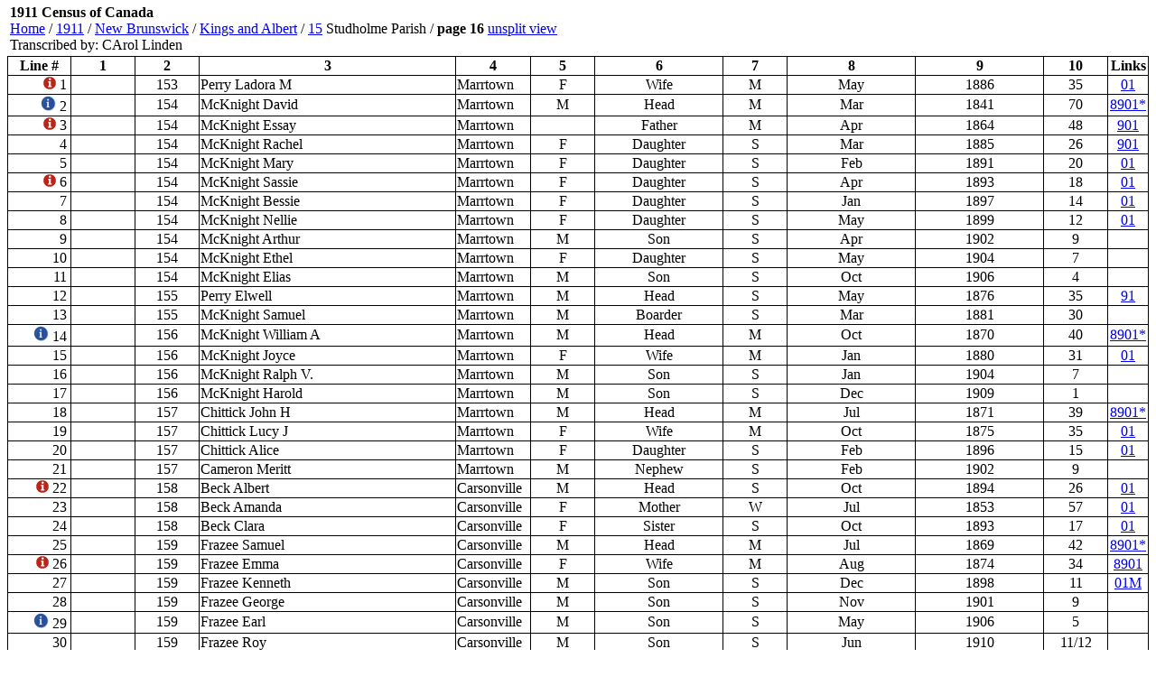

--- FILE ---
content_type: text/html;charset=ISO-8859-1
request_url: http://automatedgenealogy.com/census11/View.jsp?id=1684&highlight=33&nosearch=true&framed=true
body_size: 60308
content:

<!DOCTYPE HTML PUBLIC "-//W3C//DTD HTML 4.01 Transitional//EN">



<html>
<head>
<title>1911 Census of Canada @ Automated Genealogy</title>
</head>
<body topmargin="2">


<!-- selectionsLang=en -->
<!-- page is claimed, claim=3271 user=null -->
<!-- put(1,150744986) -->
<!-- put(2,150745106) -->
<!-- put(3,150745107) -->
<!-- put(4,150745108) -->
<!-- put(5,150745109) -->
<!-- put(6,150745110) -->
<!-- put(7,150745111) -->
<!-- put(8,150745112) -->
<!-- put(12,700022393) -->
<!-- put(14,150745118) -->
<!-- put(15,150745120) -->
<!-- put(18,150745121) -->
<!-- put(19,150745122) -->
<!-- put(20,150745124) -->
<!-- put(22,150745125) -->
<!-- put(23,150745131) -->
<!-- put(24,150745132) -->
<!-- put(25,150717509) -->
<!-- put(26,150717511) -->
<!-- put(27,150717506) -->
<!-- put(32,150745133) -->
<!-- put(33,150745137) -->
<!-- put(34,150745143) -->
<!-- put(38,150745173) -->
<!-- put(39,150745174) -->
<!-- put(40,24037) -->
<!-- put(41,28346) -->
<!-- put(42,150745175) -->
<!-- put(43,23316) -->
<!-- put(44,150745176) -->
<!-- put(45,150745178) -->
<!-- put(47,150745182) -->
<!-- put(48,150745188) -->

<table border="0" width="100%"><tr><td valign="center">
<p style="font-size: 16px;"><b>1911 Census of Canada</b><br><a href="/index.html" target="_top">Home</a> /
<a href="index.jsp">1911</a> /
<a href="Province.jsp?province=New Brunswick" target="_top">New Brunswick</a> /
<a href="District.jsp?did=29" target="_top">Kings and Albert</a> /
<a href="EnumerationDistrict.jsp?id=99" target="_top">15</a> Studholme Parish</a> /
<b>page&nbsp;16</b>

<a href="View.jsp?id=1684" target="_top">unsplit&nbsp;view</a>

<br>Transcribed by: CArol Linden
</td><td align="right" valign="center">


&nbsp;

</td></tr></table>

<table frame="box" rules="all" width="100%" bordercolor="#004488" style="border-collapse: collapse; border-color: black">
<tr>
  <th width="5%">Line #</th>
  <th width="5%">1</th>
  <th width="5%">2</th>
  <th width="20%">3</th>
  <th width="5%">4</th>
  <th width="5%">5</th>
  <th width="10%">6</th>
  <th width="5%">7</th>
  <th width="10%">8</th>
  <th width="10%">9</th>
  <th width="5%">10</th>

  <th width="1%">Links</th>

<!-- vid=null linkSource=null -->


</tr>

<tr>
  <td align="right" width="10" valign="middle"  style="padding-right: 4"><nobr>

<a href="#corrections" title="a correction exists for this line"><img src="graphics/red-info.gif" border="0" alt="correction exists icon"></a>

1
  </nobr></td>
  <td>&nbsp;</td>
  <td align="center">153</td>
  <td>Perry Ladora M</td>
  <td width="1"><nobr>Marrtown<nobr></td>
  <td align="center">F</td>
  <td align="center">Wife</td>
  <td align="center">M</td>
  <td align="center">May</td>
  <td align="center">1886</td>
  <td align="center">35</td>
 <td style="text-align: center;"><a href="/uidlinks/Links.jsp?uid=150744986" title="View linked records:&#10;1901 Census&#10;1911 Census">01</a></td> 

</tr>

<tr>
  <td align="right" width="10" valign="middle"  style="padding-right: 4"><nobr>

<a href="#linenotes" title="Note: There is an extra rise in the surname, making it look like there`s an extra letter. YOB altered, original entry probably 1861"><img src="graphics/info.jpg" border="0" alt="note exists icon"></a>

2
  </nobr></td>
  <td>&nbsp;</td>
  <td align="center">154</td>
  <td>McKnight David</td>
  <td width="1"><nobr>Marrtown<nobr></td>
  <td align="center">M</td>
  <td align="center">Head</td>
  <td align="center">M</td>
  <td align="center">Mar</td>
  <td align="center">1841</td>
  <td align="center">70</td>
 <td style="text-align: center;"><a href="/uidlinks/Links.jsp?uid=150745106" title="View linked records:&#10;1881 Census&#10;1891 Census&#10;1901 Census&#10;1911 Census&#10;Other Record">8901*</a></td> 

</tr>

<tr>
  <td align="right" width="10" valign="middle"  style="padding-right: 4"><nobr>

<a href="#corrections" title="a correction exists for this line"><img src="graphics/red-info.gif" border="0" alt="correction exists icon"></a>

3
  </nobr></td>
  <td>&nbsp;</td>
  <td align="center">154</td>
  <td>McKnight Essay</td>
  <td width="1"><nobr>Marrtown<nobr></td>
  <td align="center">&nbsp;</td>
  <td align="center">Father</td>
  <td align="center">M</td>
  <td align="center">Apr</td>
  <td align="center">1864</td>
  <td align="center">48</td>
 <td style="text-align: center;"><a href="/uidlinks/Links.jsp?uid=150745107" title="View linked records:&#10;1891 Census&#10;1901 Census&#10;1911 Census">901</a></td> 

</tr>

<tr>
  <td align="right" width="10" valign="middle"  style="padding-right: 4"><nobr>

4
  </nobr></td>
  <td>&nbsp;</td>
  <td align="center">154</td>
  <td>McKnight Rachel</td>
  <td width="1"><nobr>Marrtown<nobr></td>
  <td align="center">F</td>
  <td align="center">Daughter</td>
  <td align="center">S</td>
  <td align="center">Mar</td>
  <td align="center">1885</td>
  <td align="center">26</td>
 <td style="text-align: center;"><a href="/uidlinks/Links.jsp?uid=150745108" title="View linked records:&#10;1891 Census&#10;1901 Census&#10;1911 Census">901</a></td> 

</tr>

<tr>
  <td align="right" width="10" valign="middle"  style="padding-right: 4"><nobr>

5
  </nobr></td>
  <td>&nbsp;</td>
  <td align="center">154</td>
  <td>McKnight Mary</td>
  <td width="1"><nobr>Marrtown<nobr></td>
  <td align="center">F</td>
  <td align="center">Daughter</td>
  <td align="center">S</td>
  <td align="center">Feb</td>
  <td align="center">1891</td>
  <td align="center">20</td>
 <td style="text-align: center;"><a href="/uidlinks/Links.jsp?uid=150745109" title="View linked records:&#10;1901 Census&#10;1911 Census">01</a></td> 

</tr>

<tr>
  <td align="right" width="10" valign="middle"  style="padding-right: 4"><nobr>

<a href="#corrections" title="a correction exists for this line"><img src="graphics/red-info.gif" border="0" alt="correction exists icon"></a>

6
  </nobr></td>
  <td>&nbsp;</td>
  <td align="center">154</td>
  <td>McKnight Sassie</td>
  <td width="1"><nobr>Marrtown<nobr></td>
  <td align="center">F</td>
  <td align="center">Daughter</td>
  <td align="center">S</td>
  <td align="center">Apr</td>
  <td align="center">1893</td>
  <td align="center">18</td>
 <td style="text-align: center;"><a href="/uidlinks/Links.jsp?uid=150745110" title="View linked records:&#10;1901 Census&#10;1911 Census">01</a></td> 

</tr>

<tr>
  <td align="right" width="10" valign="middle"  style="padding-right: 4"><nobr>

7
  </nobr></td>
  <td>&nbsp;</td>
  <td align="center">154</td>
  <td>McKnight Bessie</td>
  <td width="1"><nobr>Marrtown<nobr></td>
  <td align="center">F</td>
  <td align="center">Daughter</td>
  <td align="center">S</td>
  <td align="center">Jan</td>
  <td align="center">1897</td>
  <td align="center">14</td>
 <td style="text-align: center;"><a href="/uidlinks/Links.jsp?uid=150745111" title="View linked records:&#10;1901 Census&#10;1911 Census">01</a></td> 

</tr>

<tr>
  <td align="right" width="10" valign="middle"  style="padding-right: 4"><nobr>

8
  </nobr></td>
  <td>&nbsp;</td>
  <td align="center">154</td>
  <td>McKnight Nellie</td>
  <td width="1"><nobr>Marrtown<nobr></td>
  <td align="center">F</td>
  <td align="center">Daughter</td>
  <td align="center">S</td>
  <td align="center">May</td>
  <td align="center">1899</td>
  <td align="center">12</td>
 <td style="text-align: center;"><a href="/uidlinks/Links.jsp?uid=150745112" title="View linked records:&#10;1901 Census&#10;1911 Census">01</a></td> 

</tr>

<tr>
  <td align="right" width="10" valign="middle"  style="padding-right: 4"><nobr>

9
  </nobr></td>
  <td>&nbsp;</td>
  <td align="center">154</td>
  <td>McKnight Arthur</td>
  <td width="1"><nobr>Marrtown<nobr></td>
  <td align="center">M</td>
  <td align="center">Son</td>
  <td align="center">S</td>
  <td align="center">Apr</td>
  <td align="center">1902</td>
  <td align="center">9</td>
<td>&nbsp;</td>


</tr>

<tr>
  <td align="right" width="10" valign="middle"  style="padding-right: 4"><nobr>

10
  </nobr></td>
  <td>&nbsp;</td>
  <td align="center">154</td>
  <td>McKnight Ethel</td>
  <td width="1"><nobr>Marrtown<nobr></td>
  <td align="center">F</td>
  <td align="center">Daughter</td>
  <td align="center">S</td>
  <td align="center">May</td>
  <td align="center">1904</td>
  <td align="center">7</td>
<td>&nbsp;</td>


</tr>

<tr>
  <td align="right" width="10" valign="middle"  style="padding-right: 4"><nobr>

11
  </nobr></td>
  <td>&nbsp;</td>
  <td align="center">154</td>
  <td>McKnight Elias</td>
  <td width="1"><nobr>Marrtown<nobr></td>
  <td align="center">M</td>
  <td align="center">Son</td>
  <td align="center">S</td>
  <td align="center">Oct</td>
  <td align="center">1906</td>
  <td align="center">4</td>
<td>&nbsp;</td>


</tr>

<tr>
  <td align="right" width="10" valign="middle"  style="padding-right: 4"><nobr>

12
  </nobr></td>
  <td>&nbsp;</td>
  <td align="center">155</td>
  <td>Perry Elwell</td>
  <td width="1"><nobr>Marrtown<nobr></td>
  <td align="center">M</td>
  <td align="center">Head</td>
  <td align="center">S</td>
  <td align="center">May</td>
  <td align="center">1876</td>
  <td align="center">35</td>
 <td style="text-align: center;"><a href="/uidlinks/Links.jsp?uid=700022393" title="View linked records:&#10;1891 Census&#10;1911 Census">91</a></td> 

</tr>

<tr>
  <td align="right" width="10" valign="middle"  style="padding-right: 4"><nobr>

13
  </nobr></td>
  <td>&nbsp;</td>
  <td align="center">155</td>
  <td>McKnight Samuel</td>
  <td width="1"><nobr>Marrtown<nobr></td>
  <td align="center">M</td>
  <td align="center">Boarder</td>
  <td align="center">S</td>
  <td align="center">Mar</td>
  <td align="center">1881</td>
  <td align="center">30</td>
<td>&nbsp;</td>


</tr>

<tr>
  <td align="right" width="10" valign="middle"  style="padding-right: 4"><nobr>

<a href="#linenotes" title="Note: There is an extra rise in the surname, making it look like there`s another letter."><img src="graphics/info.jpg" border="0" alt="note exists icon"></a>

14
  </nobr></td>
  <td>&nbsp;</td>
  <td align="center">156</td>
  <td>McKnight William A</td>
  <td width="1"><nobr>Marrtown<nobr></td>
  <td align="center">M</td>
  <td align="center">Head</td>
  <td align="center">M</td>
  <td align="center">Oct</td>
  <td align="center">1870</td>
  <td align="center">40</td>
 <td style="text-align: center;"><a href="/uidlinks/Links.jsp?uid=150745118" title="View linked records:&#10;1881 Census&#10;1891 Census&#10;1901 Census&#10;1911 Census&#10;Other Record">8901*</a></td> 

</tr>

<tr>
  <td align="right" width="10" valign="middle"  style="padding-right: 4"><nobr>

15
  </nobr></td>
  <td>&nbsp;</td>
  <td align="center">156</td>
  <td>McKnight Joyce</td>
  <td width="1"><nobr>Marrtown<nobr></td>
  <td align="center">F</td>
  <td align="center">Wife</td>
  <td align="center">M</td>
  <td align="center">Jan</td>
  <td align="center">1880</td>
  <td align="center">31</td>
 <td style="text-align: center;"><a href="/uidlinks/Links.jsp?uid=150745120" title="View linked records:&#10;1901 Census&#10;1911 Census">01</a></td> 

</tr>

<tr>
  <td align="right" width="10" valign="middle"  style="padding-right: 4"><nobr>

16
  </nobr></td>
  <td>&nbsp;</td>
  <td align="center">156</td>
  <td>McKnight Ralph V.</td>
  <td width="1"><nobr>Marrtown<nobr></td>
  <td align="center">M</td>
  <td align="center">Son</td>
  <td align="center">S</td>
  <td align="center">Jan</td>
  <td align="center">1904</td>
  <td align="center">7</td>
<td>&nbsp;</td>


</tr>

<tr>
  <td align="right" width="10" valign="middle"  style="padding-right: 4"><nobr>

17
  </nobr></td>
  <td>&nbsp;</td>
  <td align="center">156</td>
  <td>McKnight Harold</td>
  <td width="1"><nobr>Marrtown<nobr></td>
  <td align="center">M</td>
  <td align="center">Son</td>
  <td align="center">S</td>
  <td align="center">Dec</td>
  <td align="center">1909</td>
  <td align="center">1</td>
<td>&nbsp;</td>


</tr>

<tr>
  <td align="right" width="10" valign="middle"  style="padding-right: 4"><nobr>

18
  </nobr></td>
  <td>&nbsp;</td>
  <td align="center">157</td>
  <td>Chittick John H</td>
  <td width="1"><nobr>Marrtown<nobr></td>
  <td align="center">M</td>
  <td align="center">Head</td>
  <td align="center">M</td>
  <td align="center">Jul</td>
  <td align="center">1871</td>
  <td align="center">39</td>
 <td style="text-align: center;"><a href="/uidlinks/Links.jsp?uid=150745121" title="View linked records:&#10;1881 Census&#10;1891 Census&#10;1901 Census&#10;1911 Census&#10;Other Record">8901*</a></td> 

</tr>

<tr>
  <td align="right" width="10" valign="middle"  style="padding-right: 4"><nobr>

19
  </nobr></td>
  <td>&nbsp;</td>
  <td align="center">157</td>
  <td>Chittick Lucy J</td>
  <td width="1"><nobr>Marrtown<nobr></td>
  <td align="center">F</td>
  <td align="center">Wife</td>
  <td align="center">M</td>
  <td align="center">Oct</td>
  <td align="center">1875</td>
  <td align="center">35</td>
 <td style="text-align: center;"><a href="/uidlinks/Links.jsp?uid=150745122" title="View linked records:&#10;1901 Census&#10;1911 Census">01</a></td> 

</tr>

<tr>
  <td align="right" width="10" valign="middle"  style="padding-right: 4"><nobr>

20
  </nobr></td>
  <td>&nbsp;</td>
  <td align="center">157</td>
  <td>Chittick Alice</td>
  <td width="1"><nobr>Marrtown<nobr></td>
  <td align="center">F</td>
  <td align="center">Daughter</td>
  <td align="center">S</td>
  <td align="center">Feb</td>
  <td align="center">1896</td>
  <td align="center">15</td>
 <td style="text-align: center;"><a href="/uidlinks/Links.jsp?uid=150745124" title="View linked records:&#10;1901 Census&#10;1911 Census">01</a></td> 

</tr>

<tr>
  <td align="right" width="10" valign="middle"  style="padding-right: 4"><nobr>

21
  </nobr></td>
  <td>&nbsp;</td>
  <td align="center">157</td>
  <td>Cameron Meritt</td>
  <td width="1"><nobr>Marrtown<nobr></td>
  <td align="center">M</td>
  <td align="center">Nephew</td>
  <td align="center">S</td>
  <td align="center">Feb</td>
  <td align="center">1902</td>
  <td align="center">9</td>
<td>&nbsp;</td>


</tr>

<tr>
  <td align="right" width="10" valign="middle"  style="padding-right: 4"><nobr>

<a href="#corrections" title="a correction exists for this line"><img src="graphics/red-info.gif" border="0" alt="correction exists icon"></a>

22
  </nobr></td>
  <td>&nbsp;</td>
  <td align="center">158</td>
  <td>Beck Albert</td>
  <td width="1"><nobr>Carsonville<nobr></td>
  <td align="center">M</td>
  <td align="center">Head</td>
  <td align="center">S</td>
  <td align="center">Oct</td>
  <td align="center">1894</td>
  <td align="center">26</td>
 <td style="text-align: center;"><a href="/uidlinks/Links.jsp?uid=150745125" title="View linked records:&#10;1901 Census&#10;1911 Census">01</a></td> 

</tr>

<tr>
  <td align="right" width="10" valign="middle"  style="padding-right: 4"><nobr>

23
  </nobr></td>
  <td>&nbsp;</td>
  <td align="center">158</td>
  <td>Beck Amanda</td>
  <td width="1"><nobr>Carsonville<nobr></td>
  <td align="center">F</td>
  <td align="center">Mother</td>
  <td align="center">W</td>
  <td align="center">Jul</td>
  <td align="center">1853</td>
  <td align="center">57</td>
 <td style="text-align: center;"><a href="/uidlinks/Links.jsp?uid=150745131" title="View linked records:&#10;1901 Census&#10;1911 Census">01</a></td> 

</tr>

<tr>
  <td align="right" width="10" valign="middle"  style="padding-right: 4"><nobr>

24
  </nobr></td>
  <td>&nbsp;</td>
  <td align="center">158</td>
  <td>Beck Clara</td>
  <td width="1"><nobr>Carsonville<nobr></td>
  <td align="center">F</td>
  <td align="center">Sister</td>
  <td align="center">S</td>
  <td align="center">Oct</td>
  <td align="center">1893</td>
  <td align="center">17</td>
 <td style="text-align: center;"><a href="/uidlinks/Links.jsp?uid=150745132" title="View linked records:&#10;1901 Census&#10;1911 Census">01</a></td> 

</tr>

<tr>
  <td align="right" width="10" valign="middle"  style="padding-right: 4"><nobr>

25
  </nobr></td>
  <td>&nbsp;</td>
  <td align="center">159</td>
  <td>Frazee Samuel</td>
  <td width="1"><nobr>Carsonville<nobr></td>
  <td align="center">M</td>
  <td align="center">Head</td>
  <td align="center">M</td>
  <td align="center">Jul</td>
  <td align="center">1869</td>
  <td align="center">42</td>
 <td style="text-align: center;"><a href="/uidlinks/Links.jsp?uid=150717509" title="View linked records:&#10;1881 Census&#10;1891 Census&#10;1901 Census&#10;1911 Census&#10;Other Record">8901*</a></td> 

</tr>

<tr>
  <td align="right" width="10" valign="middle"  style="padding-right: 4"><nobr>

<a href="#corrections" title="a correction exists for this line"><img src="graphics/red-info.gif" border="0" alt="correction exists icon"></a>

26
  </nobr></td>
  <td>&nbsp;</td>
  <td align="center">159</td>
  <td>Frazee Emma</td>
  <td width="1"><nobr>Carsonville<nobr></td>
  <td align="center">F</td>
  <td align="center">Wife</td>
  <td align="center">M</td>
  <td align="center">Aug</td>
  <td align="center">1874</td>
  <td align="center">34</td>
 <td style="text-align: center;"><a href="/uidlinks/Links.jsp?uid=150717511" title="View linked records:&#10;1881 Census&#10;1891 Census&#10;1901 Census&#10;1911 Census">8901</a></td> 

</tr>

<tr>
  <td align="right" width="10" valign="middle"  style="padding-right: 4"><nobr>

27
  </nobr></td>
  <td>&nbsp;</td>
  <td align="center">159</td>
  <td>Frazee Kenneth</td>
  <td width="1"><nobr>Carsonville<nobr></td>
  <td align="center">M</td>
  <td align="center">Son</td>
  <td align="center">S</td>
  <td align="center">Dec</td>
  <td align="center">1898</td>
  <td align="center">11</td>
 <td style="text-align: center;"><a href="/uidlinks/Links.jsp?uid=150717506" title="View linked records:&#10;1901 Census&#10;1911 Census&#10;Marriage Record">01M</a></td> 

</tr>

<tr>
  <td align="right" width="10" valign="middle"  style="padding-right: 4"><nobr>

28
  </nobr></td>
  <td>&nbsp;</td>
  <td align="center">159</td>
  <td>Frazee George</td>
  <td width="1"><nobr>Carsonville<nobr></td>
  <td align="center">M</td>
  <td align="center">Son</td>
  <td align="center">S</td>
  <td align="center">Nov</td>
  <td align="center">1901</td>
  <td align="center">9</td>
<td>&nbsp;</td>


</tr>

<tr>
  <td align="right" width="10" valign="middle"  style="padding-right: 4"><nobr>

<a href="#linenotes" title="Note: YOB altered, original entry unreadable. Age possibly altered."><img src="graphics/info.jpg" border="0" alt="note exists icon"></a>

29
  </nobr></td>
  <td>&nbsp;</td>
  <td align="center">159</td>
  <td>Frazee Earl</td>
  <td width="1"><nobr>Carsonville<nobr></td>
  <td align="center">M</td>
  <td align="center">Son</td>
  <td align="center">S</td>
  <td align="center">May</td>
  <td align="center">1906</td>
  <td align="center">5</td>
<td>&nbsp;</td>


</tr>

<tr>
  <td align="right" width="10" valign="middle"  style="padding-right: 4"><nobr>

30
  </nobr></td>
  <td>&nbsp;</td>
  <td align="center">159</td>
  <td>Frazee Roy</td>
  <td width="1"><nobr>Carsonville<nobr></td>
  <td align="center">M</td>
  <td align="center">Son</td>
  <td align="center">S</td>
  <td align="center">Jun</td>
  <td align="center">1910</td>
  <td align="center">11/12</td>
<td>&nbsp;</td>


</tr>

<tr>
  <td align="right" width="10" valign="middle"  style="padding-right: 4"><nobr>

<a name="highlight"></a>

31
  </nobr></td>
  <td>&nbsp;</td>
  <td align="center">159</td>
  <td>Black Mabel</td>
  <td width="1"><nobr>Carsonville<nobr></td>
  <td align="center">F</td>
  <td align="center">Domestic</td>
  <td align="center">S</td>
  <td align="center">May</td>
  <td align="center">1897</td>
  <td align="center">14</td>
<td>&nbsp;</td>


</tr>

<tr>
  <td align="right" width="10" valign="middle"  style="padding-right: 4"><nobr>

32
  </nobr></td>
  <td>&nbsp;</td>
  <td align="center">160</td>
  <td>Parlee Allen W.</td>
  <td width="1"><nobr>Carsonville<nobr></td>
  <td align="center">M</td>
  <td align="center">Head</td>
  <td align="center">M</td>
  <td align="center">Nov</td>
  <td align="center">1838</td>
  <td align="center">72</td>
 <td style="text-align: center;"><a href="/uidlinks/Links.jsp?uid=150745133" title="View linked records:&#10;1851 Census of NB&#10;1881 Census&#10;1891 Census&#10;1901 Census&#10;1911 Census">58901</a></td> 

</tr>

<tr bgcolor="yellow">
  <td align="right" width="10" valign="middle"  style="padding-right: 4"><nobr>

<a href="#corrections" title="a correction exists for this line"><img src="graphics/red-info.gif" border="0" alt="correction exists icon"></a>

33
  </nobr></td>
  <td>&nbsp;</td>
  <td align="center">160</td>
  <td>Parlee Margaaret</td>
  <td width="1"><nobr>Carsonville<nobr></td>
  <td align="center">F</td>
  <td align="center">Wife</td>
  <td align="center">M</td>
  <td align="center">Apr</td>
  <td align="center">1843</td>
  <td align="center">68</td>
 <td style="text-align: center;"><a href="/uidlinks/Links.jsp?uid=150745137" title="View linked records:&#10;1881 Census&#10;1891 Census&#10;1901 Census&#10;1911 Census">8901</a></td> 

</tr>

<tr>
  <td align="right" width="10" valign="middle"  style="padding-right: 4"><nobr>

<a href="#corrections" title="a correction exists for this line"><img src="graphics/red-info.gif" border="0" alt="correction exists icon"></a>

34
  </nobr></td>
  <td>&nbsp;</td>
  <td align="center">160</td>
  <td>Parlee William</td>
  <td width="1"><nobr>Carsonville<nobr></td>
  <td align="center">M</td>
  <td align="center">Son</td>
  <td align="center">W</td>
  <td align="center">Apr</td>
  <td align="center">1871</td>
  <td align="center">40</td>
 <td style="text-align: center;"><a href="/uidlinks/Links.jsp?uid=150745143" title="View linked records:&#10;1881 Census&#10;1891 Census&#10;1901 Census&#10;1911 Census">8901</a></td> 

</tr>

<tr>
  <td align="right" width="10" valign="middle"  style="padding-right: 4"><nobr>

35
  </nobr></td>
  <td>&nbsp;</td>
  <td align="center">160</td>
  <td>Parlee Fanny</td>
  <td width="1"><nobr>Carsonville<nobr></td>
  <td align="center">F</td>
  <td align="center">Daughter</td>
  <td align="center">S</td>
  <td align="center">Jul</td>
  <td align="center">1876</td>
  <td align="center">34</td>
<td>&nbsp;</td>


</tr>

<tr>
  <td align="right" width="10" valign="middle"  style="padding-right: 4"><nobr>

36
  </nobr></td>
  <td>&nbsp;</td>
  <td align="center">160</td>
  <td>Parlee Dorthy</td>
  <td width="1"><nobr>Carsonville<nobr></td>
  <td align="center">F</td>
  <td align="center">Granddaughter</td>
  <td align="center">S</td>
  <td align="center">Apr</td>
  <td align="center">1904</td>
  <td align="center">7</td>
<td>&nbsp;</td>


</tr>

<tr>
  <td align="right" width="10" valign="middle"  style="padding-right: 4"><nobr>

37
  </nobr></td>
  <td>&nbsp;</td>
  <td align="center">160</td>
  <td>Parlee Hillis A</td>
  <td width="1"><nobr>Carsonville<nobr></td>
  <td align="center">M</td>
  <td align="center">Grandson</td>
  <td align="center">S</td>
  <td align="center">Jun</td>
  <td align="center">1906</td>
  <td align="center">5</td>
<td>&nbsp;</td>


</tr>

<tr>
  <td align="right" width="10" valign="middle"  style="padding-right: 4"><nobr>

<a href="#corrections" title="a correction exists for this line"><img src="graphics/red-info.gif" border="0" alt="correction exists icon"></a>

38
  </nobr></td>
  <td>&nbsp;</td>
  <td align="center">161</td>
  <td>??ruthus George</td>
  <td width="1"><nobr>Millstream<nobr></td>
  <td align="center">M</td>
  <td align="center">Head</td>
  <td align="center">M</td>
  <td align="center">Sep</td>
  <td align="center">1861</td>
  <td align="center">49</td>
 <td style="text-align: center;"><a href="/uidlinks/Links.jsp?uid=150745173" title="View linked records:&#10;1901 Census&#10;1911 Census">01</a></td> 

</tr>

<tr>
  <td align="right" width="10" valign="middle"  style="padding-right: 4"><nobr>

<a href="#corrections" title="a correction exists for this line"><img src="graphics/red-info.gif" border="0" alt="correction exists icon"></a>

39
  </nobr></td>
  <td>&nbsp;</td>
  <td align="center">161</td>
  <td>??ruthus Eliza</td>
  <td width="1"><nobr>Millstream<nobr></td>
  <td align="center">F</td>
  <td align="center">Wife</td>
  <td align="center">M</td>
  <td align="center">Apr</td>
  <td align="center">1869</td>
  <td align="center">42</td>
 <td style="text-align: center;"><a href="/uidlinks/Links.jsp?uid=150745174" title="View linked records:&#10;1901 Census&#10;1911 Census">01</a></td> 

</tr>

<tr>
  <td align="right" width="10" valign="middle"  style="padding-right: 4"><nobr>

<a href="#corrections" title="a correction exists for this line"><img src="graphics/red-info.gif" border="0" alt="correction exists icon"></a>

40
  </nobr></td>
  <td>&nbsp;</td>
  <td align="center">161</td>
  <td>??ruthus Russel</td>
  <td width="1"><nobr>Millstream<nobr></td>
  <td align="center">M</td>
  <td align="center">Son</td>
  <td align="center">S</td>
  <td align="center">Oct</td>
  <td align="center">1891</td>
  <td align="center">19</td>
 <td style="text-align: center;"><a href="/uidlinks/Links.jsp?uid=24037" title="View linked records:&#10;1901 Census&#10;1911 Census&#10;Other Record">01*</a></td> 

</tr>

<tr>
  <td align="right" width="10" valign="middle"  style="padding-right: 4"><nobr>

<a href="#corrections" title="a correction exists for this line"><img src="graphics/red-info.gif" border="0" alt="correction exists icon"></a>

41
  </nobr></td>
  <td>&nbsp;</td>
  <td align="center">161</td>
  <td>??ruthus Annie J</td>
  <td width="1"><nobr>Millstream<nobr></td>
  <td align="center">F</td>
  <td align="center">Daughter</td>
  <td align="center">S</td>
  <td align="center">Feb</td>
  <td align="center">1893</td>
  <td align="center">18</td>
 <td style="text-align: center;"><a href="/uidlinks/Links.jsp?uid=28346" title="View linked records:&#10;1901 Census&#10;1911 Census&#10;Other Record">01*</a></td> 

</tr>

<tr>
  <td align="right" width="10" valign="middle"  style="padding-right: 4"><nobr>

<a href="#corrections" title="a correction exists for this line"><img src="graphics/red-info.gif" border="0" alt="correction exists icon"></a>

42
  </nobr></td>
  <td>&nbsp;</td>
  <td align="center">161</td>
  <td>??ruthus Georgie M</td>
  <td width="1"><nobr>Millstream<nobr></td>
  <td align="center">F</td>
  <td align="center">Daughter</td>
  <td align="center">S</td>
  <td align="center">Apr</td>
  <td align="center">1894</td>
  <td align="center">17</td>
 <td style="text-align: center;"><a href="/uidlinks/Links.jsp?uid=150745175" title="View linked records:&#10;1901 Census&#10;1911 Census">01</a></td> 

</tr>

<tr>
  <td align="right" width="10" valign="middle"  style="padding-right: 4"><nobr>

<a href="#corrections" title="a correction exists for this line"><img src="graphics/red-info.gif" border="0" alt="correction exists icon"></a>

43
  </nobr></td>
  <td>&nbsp;</td>
  <td align="center">161</td>
  <td>??ruthus Matthes P</td>
  <td width="1"><nobr>Millstream<nobr></td>
  <td align="center">M</td>
  <td align="center">Son</td>
  <td align="center">S</td>
  <td align="center">Jun</td>
  <td align="center">1896</td>
  <td align="center">18</td>
 <td style="text-align: center;"><a href="/uidlinks/Links.jsp?uid=23316" title="View linked records:&#10;1901 Census&#10;1911 Census&#10;Other Record&#10;Other Record&#10;Other Record">01***</a></td> 

</tr>

<tr>
  <td align="right" width="10" valign="middle"  style="padding-right: 4"><nobr>

<a href="#corrections" title="a correction exists for this line"><img src="graphics/red-info.gif" border="0" alt="correction exists icon"></a>

44
  </nobr></td>
  <td>&nbsp;</td>
  <td align="center">161</td>
  <td>??ruthus Warren</td>
  <td width="1"><nobr>Millstream<nobr></td>
  <td align="center">M</td>
  <td align="center">Son</td>
  <td align="center">S</td>
  <td align="center">Oct</td>
  <td align="center">1898</td>
  <td align="center">13</td>
 <td style="text-align: center;"><a href="/uidlinks/Links.jsp?uid=150745176" title="View linked records:&#10;1901 Census&#10;1911 Census">01</a></td> 

</tr>

<tr>
  <td align="right" width="10" valign="middle"  style="padding-right: 4"><nobr>

<a href="#corrections" title="a correction exists for this line"><img src="graphics/red-info.gif" border="0" alt="correction exists icon"></a>

45
  </nobr></td>
  <td>&nbsp;</td>
  <td align="center">161</td>
  <td>??ruthus Adam G</td>
  <td width="1"><nobr>Millstream<nobr></td>
  <td align="center">M</td>
  <td align="center">Son</td>
  <td align="center">S</td>
  <td align="center">Oct</td>
  <td align="center">1900</td>
  <td align="center">10</td>
 <td style="text-align: center;"><a href="/uidlinks/Links.jsp?uid=150745178" title="View linked records:&#10;1901 Census&#10;1911 Census">01</a></td> 

</tr>

<tr>
  <td align="right" width="10" valign="middle"  style="padding-right: 4"><nobr>

<a href="#corrections" title="a correction exists for this line"><img src="graphics/red-info.gif" border="0" alt="correction exists icon"></a>

46
  </nobr></td>
  <td>&nbsp;</td>
  <td align="center">161</td>
  <td>??ruthus Mary</td>
  <td width="1"><nobr>Millstream<nobr></td>
  <td align="center">F</td>
  <td align="center">Daughter</td>
  <td align="center">S</td>
  <td align="center">Sep</td>
  <td align="center">1904</td>
  <td align="center">6</td>
<td>&nbsp;</td>


</tr>

<tr>
  <td align="right" width="10" valign="middle"  style="padding-right: 4"><nobr>

47
  </nobr></td>
  <td>&nbsp;</td>
  <td align="center">162</td>
  <td>Alexander Joseph</td>
  <td width="1"><nobr>Millstream<nobr></td>
  <td align="center">M</td>
  <td align="center">Head</td>
  <td align="center">M</td>
  <td align="center">Jun</td>
  <td align="center">1865</td>
  <td align="center">46</td>
 <td style="text-align: center;"><a href="/uidlinks/Links.jsp?uid=150745182" title="View linked records:&#10;1901 Census&#10;1911 Census">01</a></td> 

</tr>

<tr>
  <td align="right" width="10" valign="middle"  style="padding-right: 4"><nobr>

<a href="#corrections" title="a correction exists for this line"><img src="graphics/red-info.gif" border="0" alt="correction exists icon"></a>

48
  </nobr></td>
  <td>&nbsp;</td>
  <td align="center">162</td>
  <td>Alexander Mary R</td>
  <td width="1"><nobr>Millstream<nobr></td>
  <td align="center">F</td>
  <td align="center">Wife</td>
  <td align="center">M</td>
  <td align="center">Aug</td>
  <td align="center">1875</td>
  <td align="center">35</td>
 <td style="text-align: center;"><a href="/uidlinks/Links.jsp?uid=150745188" title="View linked records:&#10;1901 Census&#10;1911 Census">01</a></td> 

</tr>

<tr>
  <td align="right" width="10" valign="middle"  style="padding-right: 4"><nobr>

49
  </nobr></td>
  <td>&nbsp;</td>
  <td align="center">162</td>
  <td>Alexander Florence</td>
  <td width="1"><nobr>Millstream<nobr></td>
  <td align="center">F</td>
  <td align="center">Daughter</td>
  <td align="center">S</td>
  <td align="center">Jun</td>
  <td align="center">1902</td>
  <td align="center">9</td>
<td>&nbsp;</td>


</tr>

<tr>
  <td align="right" width="10" valign="middle"  style="padding-right: 4"><nobr>

50
  </nobr></td>
  <td>&nbsp;</td>
  <td align="center">162</td>
  <td>Alexander Vaughn W</td>
  <td width="1"><nobr>Millstream<nobr></td>
  <td align="center">M</td>
  <td align="center">Son</td>
  <td align="center">S</td>
  <td align="center">Dec</td>
  <td align="center">1904</td>
  <td align="center">6</td>
<td>&nbsp;</td>


</tr>

</table>

<a name="linenotes"></a>
<p><b>Line notes on this page:</b>

<br>Line 2: <i>There is an extra rise in the surname, making it look like there`s an extra letter. YOB altered, original entry probably 1861</i> (note added by: G. Timothy Walton)

<br>Line 14: <i>There is an extra rise in the surname, making it look like there`s another letter.</i> (note added by: G. Timothy Walton)

<br>Line 29: <i>YOB altered, original entry unreadable. Age possibly altered.</i> (note added by: G. Timothy Walton)
</p>
<!-- 1684:38:0;2127;19294;Correct name was Crothers, ref. PANB 1889 marriage record. (note added by: Carol Foisy) -->
<!-- 1684:38:0;2731;35955;Crothers in PANB births and in 1901 and 1891 censuses. (note added by: G. Timothy Walton) -->
<!-- 1684:41:0;2731;35956;Annie Ivy Crothers, per PANB births. (note added by: G. Timothy Walton) -->
<!-- 1684:44:0;2731;35957;Morton Waverly Crothers, per PANB births. (note added by: G. Timothy Walton) -->
<!-- 4 corr notes on page. -->

<a name="corrections"></a>
<p><b>Suggested corrections on this page:</b>
<table frame="box" rules="all" width="100%" bordercolor="#004488" style="border-collapse: collapse; border-color: black">
<tr>
  <th width="5%">Line #</th>
  <th width="5%">1</th>
  <th width="5%">2</th>
  <th width="20%" colspan="2">3</th>
  <th width="5%">4</th>
  <th width="5%">5</th>
  <th width="10%">6</th>
  <th width="5%">7</th>
  <th width="10%">8</th>
  <th width="10%">9</th>
  <th width="5%">10</th>
  <th>Links</th>
  <th>Actions</th>
</tr>

<tr>
  <td align="right" style="padding: 0 4">1</td>
  <td>&nbsp;</td>

  <td align="center">153</td>


  <td>Perry</td>

  <td>

    Ladora M

  </td>
  <td width="1">&nbsp;</td>

  <td align="center">F</td>


  <td align="center">Wife</td>


  <td align="center">M</td>


  <td align="center">May</td>


  <td align="center">1876</td>


  <td align="center">35</td>

  <td align="center"><a href="/uidlinks/Links.jsp?uid=150744986">Links</a></td>

  <td align="center">

  (corrected&nbsp;values)


  </td>
</tr>

<tr>
  <td align="right" style="padding: 0 4"><span style="color: gray">1</span></td>
  <td>&nbsp;</td>

  <td align="center"><span style="color: gray">153</span></td>


  <td>
    <span style="color: gray">Perry</span>
  </td><td>
    <span style="color: gray">Ladora M</span>
  </td>
  <td width="1">&nbsp;</td>
  <td align="center"><span style="color: gray">F</span></td>
  <td align="center"><span style="color: gray">Wife</span></td>
  <td align="center"><span style="color: gray">M</td>
  <td align="center"><span style="color: gray">May</span></td>
  <td align="center"><span style="color: red">1886</span></td>
  <td align="center"><span style="color: gray">35</span></td>

  <td>&nbsp;</td>
  <td align="center">(current values)</td>
</tr>

<tr>
  <td align="right" style="padding: 0 4">3</td>
  <td>&nbsp;</td>

  <td align="center">154</td>


  <td>McKnight</td>

  <td>

    Essay

  </td>
  <td width="1">&nbsp;</td>

  <td align="center">F</td>


  <td align="center">Wife</td>


  <td align="center">M</td>


  <td align="center">Apr</td>


  <td align="center">1864</td>


  <td align="center">48</td>

  <td align="center"><a href="/uidlinks/Links.jsp?uid=150745107">Links</a></td>

  <td align="center">

  (corrected&nbsp;values)


  </td>
</tr>

<tr>
  <td align="right" style="padding: 0 4"><span style="color: gray">3</span></td>
  <td>&nbsp;</td>

  <td align="center"><span style="color: gray">154</span></td>


  <td>
    <span style="color: gray">McKnight</span>
  </td><td>
    <span style="color: gray">Essay</span>
  </td>
  <td width="1">&nbsp;</td>
  <td align="center"><span style="color: red">&nbsp;</span></td>
  <td align="center"><span style="color: red">Father</span></td>
  <td align="center"><span style="color: gray">M</td>
  <td align="center"><span style="color: gray">Apr</span></td>
  <td align="center"><span style="color: gray">1864</span></td>
  <td align="center"><span style="color: gray">48</span></td>

  <td>&nbsp;</td>
  <td align="center">(current values)</td>
</tr>

<tr>
  <td align="right" style="padding: 0 4">6</td>
  <td>&nbsp;</td>

  <td align="center">154</td>


  <td>McKnight</td>

  <td>

    Sussie

  </td>
  <td width="1">&nbsp;</td>

  <td align="center">F</td>


  <td align="center">Daughter</td>


  <td align="center">S</td>


  <td align="center">Apr</td>


  <td align="center">1893</td>


  <td align="center">18</td>

  <td align="center"><a href="/uidlinks/Links.jsp?uid=150745110">Links</a></td>

  <td align="center">

  (corrected&nbsp;values)


  </td>
</tr>

<tr>
  <td align="right" style="padding: 0 4"><span style="color: gray">6</span></td>
  <td>&nbsp;</td>

  <td align="center"><span style="color: gray">154</span></td>


  <td>
    <span style="color: gray">McKnight</span>
  </td><td>
    <span style="color: red">Sassie</span>
  </td>
  <td width="1">&nbsp;</td>
  <td align="center"><span style="color: gray">F</span></td>
  <td align="center"><span style="color: gray">Daughter</span></td>
  <td align="center"><span style="color: gray">S</td>
  <td align="center"><span style="color: gray">Apr</span></td>
  <td align="center"><span style="color: gray">1893</span></td>
  <td align="center"><span style="color: gray">18</span></td>

  <td>&nbsp;</td>
  <td align="center">(current values)</td>
</tr>

<tr>
  <td align="right" style="padding: 0 4">22</td>
  <td>&nbsp;</td>

  <td align="center">158</td>


  <td>Beck</td>

  <td>

    Albert

  </td>
  <td width="1">&nbsp;</td>

  <td align="center">M</td>


  <td align="center">Head</td>


  <td align="center">S</td>


  <td align="center">Oct</td>


  <td align="center">1884</td>


  <td align="center">26</td>

  <td align="center"><a href="/uidlinks/Links.jsp?uid=150745125">Links</a></td>

  <td align="center">

  (corrected&nbsp;values)


  </td>
</tr>

<tr>
  <td align="right" style="padding: 0 4"><span style="color: gray">22</span></td>
  <td>&nbsp;</td>

  <td align="center"><span style="color: gray">158</span></td>


  <td>
    <span style="color: gray">Beck</span>
  </td><td>
    <span style="color: gray">Albert</span>
  </td>
  <td width="1">&nbsp;</td>
  <td align="center"><span style="color: gray">M</span></td>
  <td align="center"><span style="color: gray">Head</span></td>
  <td align="center"><span style="color: gray">S</td>
  <td align="center"><span style="color: gray">Oct</span></td>
  <td align="center"><span style="color: red">1894</span></td>
  <td align="center"><span style="color: gray">26</span></td>

  <td>&nbsp;</td>
  <td align="center">(current values)</td>
</tr>

<tr>
  <td align="right" style="padding: 0 4">26</td>
  <td>&nbsp;</td>

  <td align="center">159</td>


  <td>Frazee</td>

  <td>

    Emma

  </td>
  <td width="1">&nbsp;</td>

  <td align="center">F</td>


  <td align="center">Wife</td>


  <td align="center">M</td>


  <td align="center">Aug</td>


  <td align="center">1876</td>


  <td align="center">34</td>

  <td align="center"><a href="/uidlinks/Links.jsp?uid=150717511">Links</a></td>

  <td align="center">

  (corrected&nbsp;values)


  </td>
</tr>

<tr>
  <td align="right" style="padding: 0 4"><span style="color: gray">26</span></td>
  <td>&nbsp;</td>

  <td align="center"><span style="color: gray">159</span></td>


  <td>
    <span style="color: gray">Frazee</span>
  </td><td>
    <span style="color: gray">Emma</span>
  </td>
  <td width="1">&nbsp;</td>
  <td align="center"><span style="color: gray">F</span></td>
  <td align="center"><span style="color: gray">Wife</span></td>
  <td align="center"><span style="color: gray">M</td>
  <td align="center"><span style="color: gray">Aug</span></td>
  <td align="center"><span style="color: red">1874</span></td>
  <td align="center"><span style="color: gray">34</span></td>

  <td>&nbsp;</td>
  <td align="center">(current values)</td>
</tr>

<tr>
  <td align="right" style="padding: 0 4">33</td>
  <td>&nbsp;</td>

  <td align="center">160</td>


  <td>Parlee</td>

  <td>

    Margaret

  </td>
  <td width="1">&nbsp;</td>

  <td align="center">F</td>


  <td align="center">Wife</td>


  <td align="center">M</td>


  <td align="center">Apr</td>


  <td align="center">1843</td>


  <td align="center">68</td>

  <td align="center"><a href="/uidlinks/Links.jsp?uid=150745137">Links</a></td>

  <td align="center">

  (corrected&nbsp;values)


  </td>
</tr>

<tr>
  <td align="right" style="padding: 0 4"><span style="color: gray">33</span></td>
  <td>&nbsp;</td>

  <td align="center"><span style="color: gray">160</span></td>


  <td>
    <span style="color: gray">Parlee</span>
  </td><td>
    <span style="color: red">Margaaret</span>
  </td>
  <td width="1">&nbsp;</td>
  <td align="center"><span style="color: gray">F</span></td>
  <td align="center"><span style="color: gray">Wife</span></td>
  <td align="center"><span style="color: gray">M</td>
  <td align="center"><span style="color: gray">Apr</span></td>
  <td align="center"><span style="color: gray">1843</span></td>
  <td align="center"><span style="color: gray">68</span></td>

  <td>&nbsp;</td>
  <td align="center">(current values)</td>
</tr>

<tr>
  <td align="right" style="padding: 0 4">34</td>
  <td>&nbsp;</td>

  <td align="center">160</td>


  <td>Parlee</td>

  <td>

    Wilmot

  </td>
  <td width="1">&nbsp;</td>

  <td align="center">M</td>


  <td align="center">Son</td>


  <td align="center">W</td>


  <td align="center">Apr</td>


  <td align="center">1871</td>


  <td align="center">40</td>

  <td align="center"><a href="/uidlinks/Links.jsp?uid=150745143">Links</a></td>

  <td align="center">

  (corrected&nbsp;values)


  </td>
</tr>

<tr>
  <td align="right" style="padding: 0 4"><span style="color: gray">34</span></td>
  <td>&nbsp;</td>

  <td align="center"><span style="color: gray">160</span></td>


  <td>
    <span style="color: gray">Parlee</span>
  </td><td>
    <span style="color: red">William</span>
  </td>
  <td width="1">&nbsp;</td>
  <td align="center"><span style="color: gray">M</span></td>
  <td align="center"><span style="color: gray">Son</span></td>
  <td align="center"><span style="color: gray">W</td>
  <td align="center"><span style="color: gray">Apr</span></td>
  <td align="center"><span style="color: gray">1871</span></td>
  <td align="center"><span style="color: gray">40</span></td>

  <td>&nbsp;</td>
  <td align="center">(current values)</td>
</tr>

<tr>
  <td align="right" style="padding: 0 4">38</td>
  <td>&nbsp;</td>

  <td align="center">161</td>


  <td>Crutters</td>

  <td>

    George

  </td>
  <td width="1">&nbsp;</td>

  <td align="center">M</td>


  <td align="center">Head</td>


  <td align="center">M</td>


  <td align="center">Sep</td>


  <td align="center">1861</td>


  <td align="center">49</td>

  <td align="center"><a href="/uidlinks/Links.jsp?uid=150745173">Links</a></td>

  <td align="center">

  (corrected&nbsp;values)


  </td>
</tr>

<tr>
  <td align="right" style="padding: 0 4"><span style="color: gray">38</span></td>
  <td>&nbsp;</td>

  <td align="center"><span style="color: gray">161</span></td>


  <td>
    <span style="color: red">??ruthus</span>
  </td><td>
    <span style="color: gray">George</span>
  </td>
  <td width="1">&nbsp;</td>
  <td align="center"><span style="color: gray">M</span></td>
  <td align="center"><span style="color: gray">Head</span></td>
  <td align="center"><span style="color: gray">M</td>
  <td align="center"><span style="color: gray">Sep</span></td>
  <td align="center"><span style="color: gray">1861</span></td>
  <td align="center"><span style="color: gray">49</span></td>

  <td>&nbsp;</td>
  <td align="center">(current values)</td>
</tr>

<tr>
  <td colspan="12">Correct name was Crothers, ref. PANB 1889 marriage record. (note added by: Carol Foisy)</td>

  <td>&nbsp;</td>

</tr>

<tr>
  <td colspan="12">Crothers in PANB births and in 1901 and 1891 censuses. (note added by: G. Timothy Walton)</td>

  <td>&nbsp;</td>

</tr>

<tr>
  <td align="right" style="padding: 0 4">38</td>
  <td>&nbsp;</td>

  <td align="center">161</td>


  <td>Cruthers</td>

  <td>

    George

  </td>
  <td width="1">&nbsp;</td>

  <td align="center">M</td>


  <td align="center">Head</td>


  <td align="center">M</td>


  <td align="center">Sep</td>


  <td align="center">1861</td>


  <td align="center">49</td>

  <td align="center"><a href="/uidlinks/Links.jsp?uid=150745173">Links</a></td>

  <td align="center">

  (corrected&nbsp;values)


  </td>
</tr>

<tr>
  <td align="right" style="padding: 0 4"><span style="color: gray">38</span></td>
  <td>&nbsp;</td>

  <td align="center"><span style="color: gray">161</span></td>


  <td>
    <span style="color: red">??ruthus</span>
  </td><td>
    <span style="color: gray">George</span>
  </td>
  <td width="1">&nbsp;</td>
  <td align="center"><span style="color: gray">M</span></td>
  <td align="center"><span style="color: gray">Head</span></td>
  <td align="center"><span style="color: gray">M</td>
  <td align="center"><span style="color: gray">Sep</span></td>
  <td align="center"><span style="color: gray">1861</span></td>
  <td align="center"><span style="color: gray">49</span></td>

  <td>&nbsp;</td>
  <td align="center">(current values)</td>
</tr>

<tr>
  <td align="right" style="padding: 0 4">39</td>
  <td>&nbsp;</td>

  <td align="center">161</td>


  <td>Cruthers</td>

  <td>

    Eliza

  </td>
  <td width="1">&nbsp;</td>

  <td align="center">F</td>


  <td align="center">Wife</td>


  <td align="center">M</td>


  <td align="center">Apr</td>


  <td align="center">1869</td>


  <td align="center">42</td>

  <td align="center"><a href="/uidlinks/Links.jsp?uid=150745174">Links</a></td>

  <td align="center">

  (corrected&nbsp;values)


  </td>
</tr>

<tr>
  <td align="right" style="padding: 0 4"><span style="color: gray">39</span></td>
  <td>&nbsp;</td>

  <td align="center"><span style="color: gray">161</span></td>


  <td>
    <span style="color: red">??ruthus</span>
  </td><td>
    <span style="color: gray">Eliza</span>
  </td>
  <td width="1">&nbsp;</td>
  <td align="center"><span style="color: gray">F</span></td>
  <td align="center"><span style="color: gray">Wife</span></td>
  <td align="center"><span style="color: gray">M</td>
  <td align="center"><span style="color: gray">Apr</span></td>
  <td align="center"><span style="color: gray">1869</span></td>
  <td align="center"><span style="color: gray">42</span></td>

  <td>&nbsp;</td>
  <td align="center">(current values)</td>
</tr>

<tr>
  <td align="right" style="padding: 0 4">40</td>
  <td>&nbsp;</td>

  <td align="center">161</td>


  <td>Cruthers</td>

  <td>

    Russel

  </td>
  <td width="1">&nbsp;</td>

  <td align="center">M</td>


  <td align="center">Son</td>


  <td align="center">S</td>


  <td align="center">Oct</td>


  <td align="center">1891</td>


  <td align="center">19</td>

  <td align="center"><a href="/uidlinks/Links.jsp?uid=24037">Links</a></td>

  <td align="center">

  (corrected&nbsp;values)


  </td>
</tr>

<tr>
  <td align="right" style="padding: 0 4"><span style="color: gray">40</span></td>
  <td>&nbsp;</td>

  <td align="center"><span style="color: gray">161</span></td>


  <td>
    <span style="color: red">??ruthus</span>
  </td><td>
    <span style="color: gray">Russel</span>
  </td>
  <td width="1">&nbsp;</td>
  <td align="center"><span style="color: gray">M</span></td>
  <td align="center"><span style="color: gray">Son</span></td>
  <td align="center"><span style="color: gray">S</td>
  <td align="center"><span style="color: gray">Oct</span></td>
  <td align="center"><span style="color: gray">1891</span></td>
  <td align="center"><span style="color: gray">19</span></td>

  <td>&nbsp;</td>
  <td align="center">(current values)</td>
</tr>

<tr>
  <td align="right" style="padding: 0 4">41</td>
  <td>&nbsp;</td>

  <td align="center">161</td>


  <td>Cruthers</td>

  <td>

    Annie I

  </td>
  <td width="1">&nbsp;</td>

  <td align="center">F</td>


  <td align="center">Daughter</td>


  <td align="center">S</td>


  <td align="center">Feb</td>


  <td align="center">1893</td>


  <td align="center">18</td>

  <td align="center"><a href="/uidlinks/Links.jsp?uid=28346">Links</a></td>

  <td align="center">

  (corrected&nbsp;values)


  </td>
</tr>

<tr>
  <td align="right" style="padding: 0 4"><span style="color: gray">41</span></td>
  <td>&nbsp;</td>

  <td align="center"><span style="color: gray">161</span></td>


  <td>
    <span style="color: red">??ruthus</span>
  </td><td>
    <span style="color: red">Annie J</span>
  </td>
  <td width="1">&nbsp;</td>
  <td align="center"><span style="color: gray">F</span></td>
  <td align="center"><span style="color: gray">Daughter</span></td>
  <td align="center"><span style="color: gray">S</td>
  <td align="center"><span style="color: gray">Feb</span></td>
  <td align="center"><span style="color: gray">1893</span></td>
  <td align="center"><span style="color: gray">18</span></td>

  <td>&nbsp;</td>
  <td align="center">(current values)</td>
</tr>

<tr>
  <td colspan="12">Annie Ivy Crothers, per PANB births. (note added by: G. Timothy Walton)</td>

  <td>&nbsp;</td>

</tr>

<tr>
  <td align="right" style="padding: 0 4">42</td>
  <td>&nbsp;</td>

  <td align="center">161</td>


  <td>Cruthers</td>

  <td>

    Georgie M

  </td>
  <td width="1">&nbsp;</td>

  <td align="center">F</td>


  <td align="center">Daughter</td>


  <td align="center">S</td>


  <td align="center">Apr</td>


  <td align="center">1894</td>


  <td align="center">17</td>

  <td align="center"><a href="/uidlinks/Links.jsp?uid=150745175">Links</a></td>

  <td align="center">

  (corrected&nbsp;values)


  </td>
</tr>

<tr>
  <td align="right" style="padding: 0 4"><span style="color: gray">42</span></td>
  <td>&nbsp;</td>

  <td align="center"><span style="color: gray">161</span></td>


  <td>
    <span style="color: red">??ruthus</span>
  </td><td>
    <span style="color: gray">Georgie M</span>
  </td>
  <td width="1">&nbsp;</td>
  <td align="center"><span style="color: gray">F</span></td>
  <td align="center"><span style="color: gray">Daughter</span></td>
  <td align="center"><span style="color: gray">S</td>
  <td align="center"><span style="color: gray">Apr</span></td>
  <td align="center"><span style="color: gray">1894</span></td>
  <td align="center"><span style="color: gray">17</span></td>

  <td>&nbsp;</td>
  <td align="center">(current values)</td>
</tr>

<tr>
  <td align="right" style="padding: 0 4">43</td>
  <td>&nbsp;</td>

  <td align="center">161</td>


  <td>??ruthus</td>

  <td>

    Matthew P

  </td>
  <td width="1">&nbsp;</td>

  <td align="center">M</td>


  <td align="center">Son</td>


  <td align="center">S</td>


  <td align="center">Jun</td>


  <td align="center">1896</td>


  <td align="center">15</td>

  <td align="center"><a href="/uidlinks/Links.jsp?uid=23316">Links</a></td>

  <td align="center">

  (corrected&nbsp;values)


  </td>
</tr>

<tr>
  <td align="right" style="padding: 0 4"><span style="color: gray">43</span></td>
  <td>&nbsp;</td>

  <td align="center"><span style="color: gray">161</span></td>


  <td>
    <span style="color: gray">??ruthus</span>
  </td><td>
    <span style="color: red">Matthes P</span>
  </td>
  <td width="1">&nbsp;</td>
  <td align="center"><span style="color: gray">M</span></td>
  <td align="center"><span style="color: gray">Son</span></td>
  <td align="center"><span style="color: gray">S</td>
  <td align="center"><span style="color: gray">Jun</span></td>
  <td align="center"><span style="color: gray">1896</span></td>
  <td align="center"><span style="color: red">18</span></td>

  <td>&nbsp;</td>
  <td align="center">(current values)</td>
</tr>

<tr>
  <td align="right" style="padding: 0 4">43</td>
  <td>&nbsp;</td>

  <td align="center">161</td>


  <td>Cruthers</td>

  <td>

    Matthew P

  </td>
  <td width="1">&nbsp;</td>

  <td align="center">M</td>


  <td align="center">Son</td>


  <td align="center">S</td>


  <td align="center">Jun</td>


  <td align="center">1896</td>


  <td align="center">15</td>

  <td align="center"><a href="/uidlinks/Links.jsp?uid=23316">Links</a></td>

  <td align="center">

  (corrected&nbsp;values)


  </td>
</tr>

<tr>
  <td align="right" style="padding: 0 4"><span style="color: gray">43</span></td>
  <td>&nbsp;</td>

  <td align="center"><span style="color: gray">161</span></td>


  <td>
    <span style="color: red">??ruthus</span>
  </td><td>
    <span style="color: red">Matthes P</span>
  </td>
  <td width="1">&nbsp;</td>
  <td align="center"><span style="color: gray">M</span></td>
  <td align="center"><span style="color: gray">Son</span></td>
  <td align="center"><span style="color: gray">S</td>
  <td align="center"><span style="color: gray">Jun</span></td>
  <td align="center"><span style="color: gray">1896</span></td>
  <td align="center"><span style="color: red">18</span></td>

  <td>&nbsp;</td>
  <td align="center">(current values)</td>
</tr>

<tr>
  <td align="right" style="padding: 0 4">44</td>
  <td>&nbsp;</td>

  <td align="center">161</td>


  <td>??ruthus</td>

  <td>

    Waverly

  </td>
  <td width="1">&nbsp;</td>

  <td align="center">M</td>


  <td align="center">Son</td>


  <td align="center">S</td>


  <td align="center">Apr</td>


  <td align="center">1898</td>


  <td align="center">13</td>

  <td align="center"><a href="/uidlinks/Links.jsp?uid=150745176">Links</a></td>

  <td align="center">

  (corrected&nbsp;values)


  </td>
</tr>

<tr>
  <td align="right" style="padding: 0 4"><span style="color: gray">44</span></td>
  <td>&nbsp;</td>

  <td align="center"><span style="color: gray">161</span></td>


  <td>
    <span style="color: gray">??ruthus</span>
  </td><td>
    <span style="color: red">Warren</span>
  </td>
  <td width="1">&nbsp;</td>
  <td align="center"><span style="color: gray">M</span></td>
  <td align="center"><span style="color: gray">Son</span></td>
  <td align="center"><span style="color: gray">S</td>
  <td align="center"><span style="color: red">Oct</span></td>
  <td align="center"><span style="color: gray">1898</span></td>
  <td align="center"><span style="color: gray">13</span></td>

  <td>&nbsp;</td>
  <td align="center">(current values)</td>
</tr>

<tr>
  <td colspan="12">Morton Waverly Crothers, per PANB births. (note added by: G. Timothy Walton)</td>

  <td>&nbsp;</td>

</tr>

<tr>
  <td align="right" style="padding: 0 4">44</td>
  <td>&nbsp;</td>

  <td align="center">161</td>


  <td>Cruthers</td>

  <td>

    Waverly

  </td>
  <td width="1">&nbsp;</td>

  <td align="center">M</td>


  <td align="center">Son</td>


  <td align="center">S</td>


  <td align="center">Apr</td>


  <td align="center">1898</td>


  <td align="center">13</td>

  <td align="center"><a href="/uidlinks/Links.jsp?uid=150745176">Links</a></td>

  <td align="center">

  (corrected&nbsp;values)


  </td>
</tr>

<tr>
  <td align="right" style="padding: 0 4"><span style="color: gray">44</span></td>
  <td>&nbsp;</td>

  <td align="center"><span style="color: gray">161</span></td>


  <td>
    <span style="color: red">??ruthus</span>
  </td><td>
    <span style="color: red">Warren</span>
  </td>
  <td width="1">&nbsp;</td>
  <td align="center"><span style="color: gray">M</span></td>
  <td align="center"><span style="color: gray">Son</span></td>
  <td align="center"><span style="color: gray">S</td>
  <td align="center"><span style="color: red">Oct</span></td>
  <td align="center"><span style="color: gray">1898</span></td>
  <td align="center"><span style="color: gray">13</span></td>

  <td>&nbsp;</td>
  <td align="center">(current values)</td>
</tr>

<tr>
  <td align="right" style="padding: 0 4">45</td>
  <td>&nbsp;</td>

  <td align="center">161</td>


  <td>??ruthus</td>

  <td>

    Alvin G

  </td>
  <td width="1">&nbsp;</td>

  <td align="center">M</td>


  <td align="center">Son</td>


  <td align="center">S</td>


  <td align="center">Oct</td>


  <td align="center">1900</td>


  <td align="center">10</td>

  <td align="center"><a href="/uidlinks/Links.jsp?uid=150745178">Links</a></td>

  <td align="center">

  (corrected&nbsp;values)


  </td>
</tr>

<tr>
  <td align="right" style="padding: 0 4"><span style="color: gray">45</span></td>
  <td>&nbsp;</td>

  <td align="center"><span style="color: gray">161</span></td>


  <td>
    <span style="color: gray">??ruthus</span>
  </td><td>
    <span style="color: red">Adam G</span>
  </td>
  <td width="1">&nbsp;</td>
  <td align="center"><span style="color: gray">M</span></td>
  <td align="center"><span style="color: gray">Son</span></td>
  <td align="center"><span style="color: gray">S</td>
  <td align="center"><span style="color: gray">Oct</span></td>
  <td align="center"><span style="color: gray">1900</span></td>
  <td align="center"><span style="color: gray">10</span></td>

  <td>&nbsp;</td>
  <td align="center">(current values)</td>
</tr>

<tr>
  <td align="right" style="padding: 0 4">45</td>
  <td>&nbsp;</td>

  <td align="center">161</td>


  <td>Cruthers</td>

  <td>

    Alvin G

  </td>
  <td width="1">&nbsp;</td>

  <td align="center">M</td>


  <td align="center">Son</td>


  <td align="center">S</td>


  <td align="center">Oct</td>


  <td align="center">1900</td>


  <td align="center">10</td>

  <td align="center"><a href="/uidlinks/Links.jsp?uid=150745178">Links</a></td>

  <td align="center">

  (corrected&nbsp;values)


  </td>
</tr>

<tr>
  <td align="right" style="padding: 0 4"><span style="color: gray">45</span></td>
  <td>&nbsp;</td>

  <td align="center"><span style="color: gray">161</span></td>


  <td>
    <span style="color: red">??ruthus</span>
  </td><td>
    <span style="color: red">Adam G</span>
  </td>
  <td width="1">&nbsp;</td>
  <td align="center"><span style="color: gray">M</span></td>
  <td align="center"><span style="color: gray">Son</span></td>
  <td align="center"><span style="color: gray">S</td>
  <td align="center"><span style="color: gray">Oct</span></td>
  <td align="center"><span style="color: gray">1900</span></td>
  <td align="center"><span style="color: gray">10</span></td>

  <td>&nbsp;</td>
  <td align="center">(current values)</td>
</tr>

<tr>
  <td align="right" style="padding: 0 4">46</td>
  <td>&nbsp;</td>

  <td align="center">161</td>


  <td>Cruthers</td>

  <td>

    Mary

  </td>
  <td width="1">&nbsp;</td>

  <td align="center">F</td>


  <td align="center">Daughter</td>


  <td align="center">S</td>


  <td align="center">Sep</td>


  <td align="center">1904</td>


  <td align="center">06</td>

  <td>&nbsp;</td>

  <td align="center">

  (corrected&nbsp;values)


  </td>
</tr>

<tr>
  <td align="right" style="padding: 0 4"><span style="color: gray">46</span></td>
  <td>&nbsp;</td>

  <td align="center"><span style="color: gray">161</span></td>


  <td>
    <span style="color: red">??ruthus</span>
  </td><td>
    <span style="color: gray">Mary</span>
  </td>
  <td width="1">&nbsp;</td>
  <td align="center"><span style="color: gray">F</span></td>
  <td align="center"><span style="color: gray">Daughter</span></td>
  <td align="center"><span style="color: gray">S</td>
  <td align="center"><span style="color: gray">Sep</span></td>
  <td align="center"><span style="color: gray">1904</span></td>
  <td align="center"><span style="color: red">6</span></td>

  <td>&nbsp;</td>
  <td align="center">(current values)</td>
</tr>

<tr>
  <td align="right" style="padding: 0 4">48</td>
  <td>&nbsp;</td>

  <td align="center">162</td>


  <td>Alexander</td>

  <td>

    Mary B.

  </td>
  <td width="1">&nbsp;</td>

  <td align="center">F</td>


  <td align="center">Wife</td>


  <td align="center">M</td>


  <td align="center">Aug</td>


  <td align="center">1875</td>


  <td align="center">35</td>

  <td align="center"><a href="/uidlinks/Links.jsp?uid=150745188">Links</a></td>

  <td align="center">

  (corrected&nbsp;values)


  </td>
</tr>

<tr>
  <td align="right" style="padding: 0 4"><span style="color: gray">48</span></td>
  <td>&nbsp;</td>

  <td align="center"><span style="color: gray">162</span></td>


  <td>
    <span style="color: gray">Alexander</span>
  </td><td>
    <span style="color: red">Mary R</span>
  </td>
  <td width="1">&nbsp;</td>
  <td align="center"><span style="color: gray">F</span></td>
  <td align="center"><span style="color: gray">Wife</span></td>
  <td align="center"><span style="color: gray">M</td>
  <td align="center"><span style="color: gray">Aug</span></td>
  <td align="center"><span style="color: gray">1875</span></td>
  <td align="center"><span style="color: gray">35</span></td>

  <td>&nbsp;</td>
  <td align="center">(current values)</td>
</tr>

</table></p>

<!-- proofing=false framed=true -->

<p><a href="View.jsp?id=1684&mode=proof&framed=true">Proof page</a></p>

</body>
</html>

